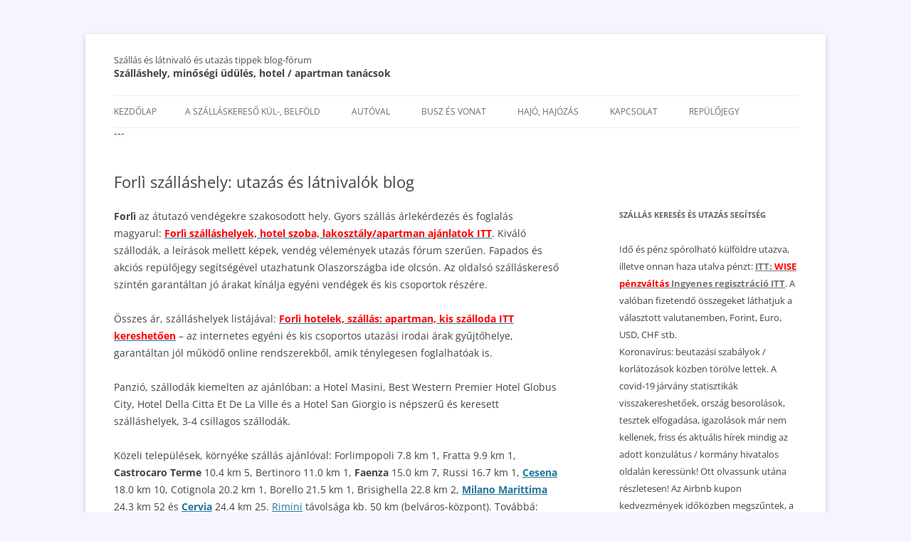

--- FILE ---
content_type: text/html; charset=UTF-8
request_url: https://szallashelyek-utazas.info/forli/
body_size: 24981
content:
<!DOCTYPE html>
<!--[if IE 7]>
<html class="ie ie7" lang="hu">
<![endif]-->
<!--[if IE 8]>
<html class="ie ie8" lang="hu">
<![endif]-->
<!--[if !(IE 7) & !(IE 8)]><!-->
<html lang="hu">
<!--<![endif]-->
<head>
<meta name="google-site-verification" content="Vtiub54TTyFwcIVNwJQDgLtiUSFpeqiLk5X5VXzYVwA" />
<meta charset="UTF-8" />
<meta name="viewport" content="width=device-width" />
<meta name="agd-partner-manual-verification" />

<link rel="profile" href="http://gmpg.org/xfn/11" />
<link rel="pingback" href="https://szallashelyek-utazas.info/xmlrpc.php" />
<!--[if lt IE 9]>
<script src="https://szallashelyek-utazas.info/wp-content/themes/twentytwelve/js/html5.js" type="text/javascript"></script>
<![endif]-->
<meta name='robots' content='index, follow, max-image-preview:large, max-snippet:-1, max-video-preview:-1' />
	<style>img:is([sizes="auto" i], [sizes^="auto," i]) { contain-intrinsic-size: 3000px 1500px }</style>
	
	<!-- This site is optimized with the Yoast SEO plugin v26.2 - https://yoast.com/wordpress/plugins/seo/ -->
	<title>Forlì hotel, szálláshelyek és látnivaló blog-fórum</title>
	<link rel="canonical" href="https://szallashelyek-utazas.info/forli/" />
	<meta name="twitter:card" content="summary_large_image" />
	<meta name="twitter:title" content="Forlì hotel, szálláshelyek és látnivaló blog-fórum" />
	<meta name="twitter:description" content="Forlì az átutazó vendégekre szakosodott hely. Gyors szállás árlekérdezés és foglalás magyarul: Forlì szálláshelyek, hotel szoba, lakosztály/apartman ajánlatok ITT. Kiváló szállodák, a leírások mellett képek, vendég vélemények utazás fórum szerűen. Fapados és akciós repülőjegy segítségével utazhatunk Olaszországba ide olcsón. Az oldalsó szálláskereső szintén garantáltan jó árakat kínálja egyéni vendégek és kis csoportok részére. Összes ár, [&hellip;]" />
	<meta name="twitter:image" content="https://szallashelyek-utazas.info/wp-content/uploads/2011/06/Forli-Olaszorszag.jpg" />
	<meta name="twitter:label1" content="Szerző:" />
	<meta name="twitter:data1" content="Gábor" />
	<meta name="twitter:label2" content="Becsült olvasási idő" />
	<meta name="twitter:data2" content="2 perc" />
	<script type="application/ld+json" class="yoast-schema-graph">{"@context":"https://schema.org","@graph":[{"@type":"WebPage","@id":"https://szallashelyek-utazas.info/forli/","url":"https://szallashelyek-utazas.info/forli/","name":"Forlì hotel, szálláshelyek és látnivaló blog-fórum","isPartOf":{"@id":"https://szallashelyek-utazas.info/#website"},"primaryImageOfPage":{"@id":"https://szallashelyek-utazas.info/forli/#primaryimage"},"image":{"@id":"https://szallashelyek-utazas.info/forli/#primaryimage"},"thumbnailUrl":"https://szallashelyek-utazas.info/wp-content/uploads/2011/06/Forli-Olaszorszag.jpg","datePublished":"2016-04-04T14:20:53+00:00","dateModified":"2016-04-05T08:36:20+00:00","author":{"@id":"https://szallashelyek-utazas.info/#/schema/person/a21d832d3d2c72a6e8a35b6840aa468c"},"breadcrumb":{"@id":"https://szallashelyek-utazas.info/forli/#breadcrumb"},"inLanguage":"hu","potentialAction":[{"@type":"ReadAction","target":["https://szallashelyek-utazas.info/forli/"]}]},{"@type":"ImageObject","inLanguage":"hu","@id":"https://szallashelyek-utazas.info/forli/#primaryimage","url":"https://szallashelyek-utazas.info/wp-content/uploads/2011/06/Forli-Olaszorszag.jpg","contentUrl":"https://szallashelyek-utazas.info/wp-content/uploads/2011/06/Forli-Olaszorszag.jpg","width":"600","height":"725"},{"@type":"BreadcrumbList","@id":"https://szallashelyek-utazas.info/forli/#breadcrumb","itemListElement":[{"@type":"ListItem","position":1,"name":"Európa","item":"https://szallashelyek-utazas.info/category/europa/"},{"@type":"ListItem","position":2,"name":"Forlì szálláshely: utazás és látnivalók blog"}]},{"@type":"WebSite","@id":"https://szallashelyek-utazas.info/#website","url":"https://szallashelyek-utazas.info/","name":"Szállás és látnivaló és utazás tippek blog-fórum","description":"Szálláshely, minőségi üdülés, hotel / apartman tanácsok","potentialAction":[{"@type":"SearchAction","target":{"@type":"EntryPoint","urlTemplate":"https://szallashelyek-utazas.info/?s={search_term_string}"},"query-input":{"@type":"PropertyValueSpecification","valueRequired":true,"valueName":"search_term_string"}}],"inLanguage":"hu"},{"@type":"Person","@id":"https://szallashelyek-utazas.info/#/schema/person/a21d832d3d2c72a6e8a35b6840aa468c","name":"Gábor","image":{"@type":"ImageObject","inLanguage":"hu","@id":"https://szallashelyek-utazas.info/#/schema/person/image/","url":"https://secure.gravatar.com/avatar/ae3aeee271b47e1ebbf8a77eb52b625127f0b679f82fe908ea415f338cbc6d47?s=96&d=mm&r=g","contentUrl":"https://secure.gravatar.com/avatar/ae3aeee271b47e1ebbf8a77eb52b625127f0b679f82fe908ea415f338cbc6d47?s=96&d=mm&r=g","caption":"Gábor"}}]}</script>
	<!-- / Yoast SEO plugin. -->


<link rel='dns-prefetch' href='//www.googletagmanager.com' />
<link rel='dns-prefetch' href='//stats.wp.com' />
<link rel='dns-prefetch' href='//v0.wordpress.com' />
<link rel='preconnect' href='//c0.wp.com' />
<link rel="alternate" type="application/rss+xml" title="Szállás és látnivaló és utazás tippek blog-fórum &raquo; hírcsatorna" href="https://szallashelyek-utazas.info/feed/" />
<link rel="alternate" type="application/rss+xml" title="Szállás és látnivaló és utazás tippek blog-fórum &raquo; hozzászólás hírcsatorna" href="https://szallashelyek-utazas.info/comments/feed/" />
<link rel="alternate" type="application/rss+xml" title="Szállás és látnivaló és utazás tippek blog-fórum &raquo; Forlì szálláshely: utazás és látnivalók blog hozzászólás hírcsatorna" href="https://szallashelyek-utazas.info/forli/feed/" />
<script type="text/javascript">
/* <![CDATA[ */
window._wpemojiSettings = {"baseUrl":"https:\/\/s.w.org\/images\/core\/emoji\/16.0.1\/72x72\/","ext":".png","svgUrl":"https:\/\/s.w.org\/images\/core\/emoji\/16.0.1\/svg\/","svgExt":".svg","source":{"concatemoji":"https:\/\/szallashelyek-utazas.info\/wp-includes\/js\/wp-emoji-release.min.js?ver=6.8.3"}};
/*! This file is auto-generated */
!function(s,n){var o,i,e;function c(e){try{var t={supportTests:e,timestamp:(new Date).valueOf()};sessionStorage.setItem(o,JSON.stringify(t))}catch(e){}}function p(e,t,n){e.clearRect(0,0,e.canvas.width,e.canvas.height),e.fillText(t,0,0);var t=new Uint32Array(e.getImageData(0,0,e.canvas.width,e.canvas.height).data),a=(e.clearRect(0,0,e.canvas.width,e.canvas.height),e.fillText(n,0,0),new Uint32Array(e.getImageData(0,0,e.canvas.width,e.canvas.height).data));return t.every(function(e,t){return e===a[t]})}function u(e,t){e.clearRect(0,0,e.canvas.width,e.canvas.height),e.fillText(t,0,0);for(var n=e.getImageData(16,16,1,1),a=0;a<n.data.length;a++)if(0!==n.data[a])return!1;return!0}function f(e,t,n,a){switch(t){case"flag":return n(e,"\ud83c\udff3\ufe0f\u200d\u26a7\ufe0f","\ud83c\udff3\ufe0f\u200b\u26a7\ufe0f")?!1:!n(e,"\ud83c\udde8\ud83c\uddf6","\ud83c\udde8\u200b\ud83c\uddf6")&&!n(e,"\ud83c\udff4\udb40\udc67\udb40\udc62\udb40\udc65\udb40\udc6e\udb40\udc67\udb40\udc7f","\ud83c\udff4\u200b\udb40\udc67\u200b\udb40\udc62\u200b\udb40\udc65\u200b\udb40\udc6e\u200b\udb40\udc67\u200b\udb40\udc7f");case"emoji":return!a(e,"\ud83e\udedf")}return!1}function g(e,t,n,a){var r="undefined"!=typeof WorkerGlobalScope&&self instanceof WorkerGlobalScope?new OffscreenCanvas(300,150):s.createElement("canvas"),o=r.getContext("2d",{willReadFrequently:!0}),i=(o.textBaseline="top",o.font="600 32px Arial",{});return e.forEach(function(e){i[e]=t(o,e,n,a)}),i}function t(e){var t=s.createElement("script");t.src=e,t.defer=!0,s.head.appendChild(t)}"undefined"!=typeof Promise&&(o="wpEmojiSettingsSupports",i=["flag","emoji"],n.supports={everything:!0,everythingExceptFlag:!0},e=new Promise(function(e){s.addEventListener("DOMContentLoaded",e,{once:!0})}),new Promise(function(t){var n=function(){try{var e=JSON.parse(sessionStorage.getItem(o));if("object"==typeof e&&"number"==typeof e.timestamp&&(new Date).valueOf()<e.timestamp+604800&&"object"==typeof e.supportTests)return e.supportTests}catch(e){}return null}();if(!n){if("undefined"!=typeof Worker&&"undefined"!=typeof OffscreenCanvas&&"undefined"!=typeof URL&&URL.createObjectURL&&"undefined"!=typeof Blob)try{var e="postMessage("+g.toString()+"("+[JSON.stringify(i),f.toString(),p.toString(),u.toString()].join(",")+"));",a=new Blob([e],{type:"text/javascript"}),r=new Worker(URL.createObjectURL(a),{name:"wpTestEmojiSupports"});return void(r.onmessage=function(e){c(n=e.data),r.terminate(),t(n)})}catch(e){}c(n=g(i,f,p,u))}t(n)}).then(function(e){for(var t in e)n.supports[t]=e[t],n.supports.everything=n.supports.everything&&n.supports[t],"flag"!==t&&(n.supports.everythingExceptFlag=n.supports.everythingExceptFlag&&n.supports[t]);n.supports.everythingExceptFlag=n.supports.everythingExceptFlag&&!n.supports.flag,n.DOMReady=!1,n.readyCallback=function(){n.DOMReady=!0}}).then(function(){return e}).then(function(){var e;n.supports.everything||(n.readyCallback(),(e=n.source||{}).concatemoji?t(e.concatemoji):e.wpemoji&&e.twemoji&&(t(e.twemoji),t(e.wpemoji)))}))}((window,document),window._wpemojiSettings);
/* ]]> */
</script>
<style id='wp-emoji-styles-inline-css' type='text/css'>

	img.wp-smiley, img.emoji {
		display: inline !important;
		border: none !important;
		box-shadow: none !important;
		height: 1em !important;
		width: 1em !important;
		margin: 0 0.07em !important;
		vertical-align: -0.1em !important;
		background: none !important;
		padding: 0 !important;
	}
</style>
<link rel='stylesheet' id='wp-block-library-css' href='https://c0.wp.com/c/6.8.3/wp-includes/css/dist/block-library/style.min.css' type='text/css' media='all' />
<style id='wp-block-library-theme-inline-css' type='text/css'>
.wp-block-audio :where(figcaption){color:#555;font-size:13px;text-align:center}.is-dark-theme .wp-block-audio :where(figcaption){color:#ffffffa6}.wp-block-audio{margin:0 0 1em}.wp-block-code{border:1px solid #ccc;border-radius:4px;font-family:Menlo,Consolas,monaco,monospace;padding:.8em 1em}.wp-block-embed :where(figcaption){color:#555;font-size:13px;text-align:center}.is-dark-theme .wp-block-embed :where(figcaption){color:#ffffffa6}.wp-block-embed{margin:0 0 1em}.blocks-gallery-caption{color:#555;font-size:13px;text-align:center}.is-dark-theme .blocks-gallery-caption{color:#ffffffa6}:root :where(.wp-block-image figcaption){color:#555;font-size:13px;text-align:center}.is-dark-theme :root :where(.wp-block-image figcaption){color:#ffffffa6}.wp-block-image{margin:0 0 1em}.wp-block-pullquote{border-bottom:4px solid;border-top:4px solid;color:currentColor;margin-bottom:1.75em}.wp-block-pullquote cite,.wp-block-pullquote footer,.wp-block-pullquote__citation{color:currentColor;font-size:.8125em;font-style:normal;text-transform:uppercase}.wp-block-quote{border-left:.25em solid;margin:0 0 1.75em;padding-left:1em}.wp-block-quote cite,.wp-block-quote footer{color:currentColor;font-size:.8125em;font-style:normal;position:relative}.wp-block-quote:where(.has-text-align-right){border-left:none;border-right:.25em solid;padding-left:0;padding-right:1em}.wp-block-quote:where(.has-text-align-center){border:none;padding-left:0}.wp-block-quote.is-large,.wp-block-quote.is-style-large,.wp-block-quote:where(.is-style-plain){border:none}.wp-block-search .wp-block-search__label{font-weight:700}.wp-block-search__button{border:1px solid #ccc;padding:.375em .625em}:where(.wp-block-group.has-background){padding:1.25em 2.375em}.wp-block-separator.has-css-opacity{opacity:.4}.wp-block-separator{border:none;border-bottom:2px solid;margin-left:auto;margin-right:auto}.wp-block-separator.has-alpha-channel-opacity{opacity:1}.wp-block-separator:not(.is-style-wide):not(.is-style-dots){width:100px}.wp-block-separator.has-background:not(.is-style-dots){border-bottom:none;height:1px}.wp-block-separator.has-background:not(.is-style-wide):not(.is-style-dots){height:2px}.wp-block-table{margin:0 0 1em}.wp-block-table td,.wp-block-table th{word-break:normal}.wp-block-table :where(figcaption){color:#555;font-size:13px;text-align:center}.is-dark-theme .wp-block-table :where(figcaption){color:#ffffffa6}.wp-block-video :where(figcaption){color:#555;font-size:13px;text-align:center}.is-dark-theme .wp-block-video :where(figcaption){color:#ffffffa6}.wp-block-video{margin:0 0 1em}:root :where(.wp-block-template-part.has-background){margin-bottom:0;margin-top:0;padding:1.25em 2.375em}
</style>
<style id='classic-theme-styles-inline-css' type='text/css'>
/*! This file is auto-generated */
.wp-block-button__link{color:#fff;background-color:#32373c;border-radius:9999px;box-shadow:none;text-decoration:none;padding:calc(.667em + 2px) calc(1.333em + 2px);font-size:1.125em}.wp-block-file__button{background:#32373c;color:#fff;text-decoration:none}
</style>
<link rel='stylesheet' id='mediaelement-css' href='https://c0.wp.com/c/6.8.3/wp-includes/js/mediaelement/mediaelementplayer-legacy.min.css' type='text/css' media='all' />
<link rel='stylesheet' id='wp-mediaelement-css' href='https://c0.wp.com/c/6.8.3/wp-includes/js/mediaelement/wp-mediaelement.min.css' type='text/css' media='all' />
<style id='jetpack-sharing-buttons-style-inline-css' type='text/css'>
.jetpack-sharing-buttons__services-list{display:flex;flex-direction:row;flex-wrap:wrap;gap:0;list-style-type:none;margin:5px;padding:0}.jetpack-sharing-buttons__services-list.has-small-icon-size{font-size:12px}.jetpack-sharing-buttons__services-list.has-normal-icon-size{font-size:16px}.jetpack-sharing-buttons__services-list.has-large-icon-size{font-size:24px}.jetpack-sharing-buttons__services-list.has-huge-icon-size{font-size:36px}@media print{.jetpack-sharing-buttons__services-list{display:none!important}}.editor-styles-wrapper .wp-block-jetpack-sharing-buttons{gap:0;padding-inline-start:0}ul.jetpack-sharing-buttons__services-list.has-background{padding:1.25em 2.375em}
</style>
<style id='global-styles-inline-css' type='text/css'>
:root{--wp--preset--aspect-ratio--square: 1;--wp--preset--aspect-ratio--4-3: 4/3;--wp--preset--aspect-ratio--3-4: 3/4;--wp--preset--aspect-ratio--3-2: 3/2;--wp--preset--aspect-ratio--2-3: 2/3;--wp--preset--aspect-ratio--16-9: 16/9;--wp--preset--aspect-ratio--9-16: 9/16;--wp--preset--color--black: #000000;--wp--preset--color--cyan-bluish-gray: #abb8c3;--wp--preset--color--white: #fff;--wp--preset--color--pale-pink: #f78da7;--wp--preset--color--vivid-red: #cf2e2e;--wp--preset--color--luminous-vivid-orange: #ff6900;--wp--preset--color--luminous-vivid-amber: #fcb900;--wp--preset--color--light-green-cyan: #7bdcb5;--wp--preset--color--vivid-green-cyan: #00d084;--wp--preset--color--pale-cyan-blue: #8ed1fc;--wp--preset--color--vivid-cyan-blue: #0693e3;--wp--preset--color--vivid-purple: #9b51e0;--wp--preset--color--blue: #21759b;--wp--preset--color--dark-gray: #444;--wp--preset--color--medium-gray: #9f9f9f;--wp--preset--color--light-gray: #e6e6e6;--wp--preset--gradient--vivid-cyan-blue-to-vivid-purple: linear-gradient(135deg,rgba(6,147,227,1) 0%,rgb(155,81,224) 100%);--wp--preset--gradient--light-green-cyan-to-vivid-green-cyan: linear-gradient(135deg,rgb(122,220,180) 0%,rgb(0,208,130) 100%);--wp--preset--gradient--luminous-vivid-amber-to-luminous-vivid-orange: linear-gradient(135deg,rgba(252,185,0,1) 0%,rgba(255,105,0,1) 100%);--wp--preset--gradient--luminous-vivid-orange-to-vivid-red: linear-gradient(135deg,rgba(255,105,0,1) 0%,rgb(207,46,46) 100%);--wp--preset--gradient--very-light-gray-to-cyan-bluish-gray: linear-gradient(135deg,rgb(238,238,238) 0%,rgb(169,184,195) 100%);--wp--preset--gradient--cool-to-warm-spectrum: linear-gradient(135deg,rgb(74,234,220) 0%,rgb(151,120,209) 20%,rgb(207,42,186) 40%,rgb(238,44,130) 60%,rgb(251,105,98) 80%,rgb(254,248,76) 100%);--wp--preset--gradient--blush-light-purple: linear-gradient(135deg,rgb(255,206,236) 0%,rgb(152,150,240) 100%);--wp--preset--gradient--blush-bordeaux: linear-gradient(135deg,rgb(254,205,165) 0%,rgb(254,45,45) 50%,rgb(107,0,62) 100%);--wp--preset--gradient--luminous-dusk: linear-gradient(135deg,rgb(255,203,112) 0%,rgb(199,81,192) 50%,rgb(65,88,208) 100%);--wp--preset--gradient--pale-ocean: linear-gradient(135deg,rgb(255,245,203) 0%,rgb(182,227,212) 50%,rgb(51,167,181) 100%);--wp--preset--gradient--electric-grass: linear-gradient(135deg,rgb(202,248,128) 0%,rgb(113,206,126) 100%);--wp--preset--gradient--midnight: linear-gradient(135deg,rgb(2,3,129) 0%,rgb(40,116,252) 100%);--wp--preset--font-size--small: 13px;--wp--preset--font-size--medium: 20px;--wp--preset--font-size--large: 36px;--wp--preset--font-size--x-large: 42px;--wp--preset--spacing--20: 0.44rem;--wp--preset--spacing--30: 0.67rem;--wp--preset--spacing--40: 1rem;--wp--preset--spacing--50: 1.5rem;--wp--preset--spacing--60: 2.25rem;--wp--preset--spacing--70: 3.38rem;--wp--preset--spacing--80: 5.06rem;--wp--preset--shadow--natural: 6px 6px 9px rgba(0, 0, 0, 0.2);--wp--preset--shadow--deep: 12px 12px 50px rgba(0, 0, 0, 0.4);--wp--preset--shadow--sharp: 6px 6px 0px rgba(0, 0, 0, 0.2);--wp--preset--shadow--outlined: 6px 6px 0px -3px rgba(255, 255, 255, 1), 6px 6px rgba(0, 0, 0, 1);--wp--preset--shadow--crisp: 6px 6px 0px rgba(0, 0, 0, 1);}:where(.is-layout-flex){gap: 0.5em;}:where(.is-layout-grid){gap: 0.5em;}body .is-layout-flex{display: flex;}.is-layout-flex{flex-wrap: wrap;align-items: center;}.is-layout-flex > :is(*, div){margin: 0;}body .is-layout-grid{display: grid;}.is-layout-grid > :is(*, div){margin: 0;}:where(.wp-block-columns.is-layout-flex){gap: 2em;}:where(.wp-block-columns.is-layout-grid){gap: 2em;}:where(.wp-block-post-template.is-layout-flex){gap: 1.25em;}:where(.wp-block-post-template.is-layout-grid){gap: 1.25em;}.has-black-color{color: var(--wp--preset--color--black) !important;}.has-cyan-bluish-gray-color{color: var(--wp--preset--color--cyan-bluish-gray) !important;}.has-white-color{color: var(--wp--preset--color--white) !important;}.has-pale-pink-color{color: var(--wp--preset--color--pale-pink) !important;}.has-vivid-red-color{color: var(--wp--preset--color--vivid-red) !important;}.has-luminous-vivid-orange-color{color: var(--wp--preset--color--luminous-vivid-orange) !important;}.has-luminous-vivid-amber-color{color: var(--wp--preset--color--luminous-vivid-amber) !important;}.has-light-green-cyan-color{color: var(--wp--preset--color--light-green-cyan) !important;}.has-vivid-green-cyan-color{color: var(--wp--preset--color--vivid-green-cyan) !important;}.has-pale-cyan-blue-color{color: var(--wp--preset--color--pale-cyan-blue) !important;}.has-vivid-cyan-blue-color{color: var(--wp--preset--color--vivid-cyan-blue) !important;}.has-vivid-purple-color{color: var(--wp--preset--color--vivid-purple) !important;}.has-black-background-color{background-color: var(--wp--preset--color--black) !important;}.has-cyan-bluish-gray-background-color{background-color: var(--wp--preset--color--cyan-bluish-gray) !important;}.has-white-background-color{background-color: var(--wp--preset--color--white) !important;}.has-pale-pink-background-color{background-color: var(--wp--preset--color--pale-pink) !important;}.has-vivid-red-background-color{background-color: var(--wp--preset--color--vivid-red) !important;}.has-luminous-vivid-orange-background-color{background-color: var(--wp--preset--color--luminous-vivid-orange) !important;}.has-luminous-vivid-amber-background-color{background-color: var(--wp--preset--color--luminous-vivid-amber) !important;}.has-light-green-cyan-background-color{background-color: var(--wp--preset--color--light-green-cyan) !important;}.has-vivid-green-cyan-background-color{background-color: var(--wp--preset--color--vivid-green-cyan) !important;}.has-pale-cyan-blue-background-color{background-color: var(--wp--preset--color--pale-cyan-blue) !important;}.has-vivid-cyan-blue-background-color{background-color: var(--wp--preset--color--vivid-cyan-blue) !important;}.has-vivid-purple-background-color{background-color: var(--wp--preset--color--vivid-purple) !important;}.has-black-border-color{border-color: var(--wp--preset--color--black) !important;}.has-cyan-bluish-gray-border-color{border-color: var(--wp--preset--color--cyan-bluish-gray) !important;}.has-white-border-color{border-color: var(--wp--preset--color--white) !important;}.has-pale-pink-border-color{border-color: var(--wp--preset--color--pale-pink) !important;}.has-vivid-red-border-color{border-color: var(--wp--preset--color--vivid-red) !important;}.has-luminous-vivid-orange-border-color{border-color: var(--wp--preset--color--luminous-vivid-orange) !important;}.has-luminous-vivid-amber-border-color{border-color: var(--wp--preset--color--luminous-vivid-amber) !important;}.has-light-green-cyan-border-color{border-color: var(--wp--preset--color--light-green-cyan) !important;}.has-vivid-green-cyan-border-color{border-color: var(--wp--preset--color--vivid-green-cyan) !important;}.has-pale-cyan-blue-border-color{border-color: var(--wp--preset--color--pale-cyan-blue) !important;}.has-vivid-cyan-blue-border-color{border-color: var(--wp--preset--color--vivid-cyan-blue) !important;}.has-vivid-purple-border-color{border-color: var(--wp--preset--color--vivid-purple) !important;}.has-vivid-cyan-blue-to-vivid-purple-gradient-background{background: var(--wp--preset--gradient--vivid-cyan-blue-to-vivid-purple) !important;}.has-light-green-cyan-to-vivid-green-cyan-gradient-background{background: var(--wp--preset--gradient--light-green-cyan-to-vivid-green-cyan) !important;}.has-luminous-vivid-amber-to-luminous-vivid-orange-gradient-background{background: var(--wp--preset--gradient--luminous-vivid-amber-to-luminous-vivid-orange) !important;}.has-luminous-vivid-orange-to-vivid-red-gradient-background{background: var(--wp--preset--gradient--luminous-vivid-orange-to-vivid-red) !important;}.has-very-light-gray-to-cyan-bluish-gray-gradient-background{background: var(--wp--preset--gradient--very-light-gray-to-cyan-bluish-gray) !important;}.has-cool-to-warm-spectrum-gradient-background{background: var(--wp--preset--gradient--cool-to-warm-spectrum) !important;}.has-blush-light-purple-gradient-background{background: var(--wp--preset--gradient--blush-light-purple) !important;}.has-blush-bordeaux-gradient-background{background: var(--wp--preset--gradient--blush-bordeaux) !important;}.has-luminous-dusk-gradient-background{background: var(--wp--preset--gradient--luminous-dusk) !important;}.has-pale-ocean-gradient-background{background: var(--wp--preset--gradient--pale-ocean) !important;}.has-electric-grass-gradient-background{background: var(--wp--preset--gradient--electric-grass) !important;}.has-midnight-gradient-background{background: var(--wp--preset--gradient--midnight) !important;}.has-small-font-size{font-size: var(--wp--preset--font-size--small) !important;}.has-medium-font-size{font-size: var(--wp--preset--font-size--medium) !important;}.has-large-font-size{font-size: var(--wp--preset--font-size--large) !important;}.has-x-large-font-size{font-size: var(--wp--preset--font-size--x-large) !important;}
:where(.wp-block-post-template.is-layout-flex){gap: 1.25em;}:where(.wp-block-post-template.is-layout-grid){gap: 1.25em;}
:where(.wp-block-columns.is-layout-flex){gap: 2em;}:where(.wp-block-columns.is-layout-grid){gap: 2em;}
:root :where(.wp-block-pullquote){font-size: 1.5em;line-height: 1.6;}
</style>
<link rel='stylesheet' id='likebtn_style-css' href='https://szallashelyek-utazas.info/wp-content/plugins/likebtn-like-button/public/css/style.css?ver=1.0.0' type='text/css' media='all' />
<link rel='stylesheet' id='responsive-lightbox-swipebox-css' href='https://szallashelyek-utazas.info/wp-content/plugins/responsive-lightbox/assets/swipebox/swipebox.min.css?ver=1.0.0' type='text/css' media='all' />
<link rel='stylesheet' id='parent-style-css' href='https://szallashelyek-utazas.info/wp-content/themes/twentytwelve/style.css?ver=1.0.0' type='text/css' media='all' />
<link rel='stylesheet' id='twentytwelve-fonts-css' href='https://szallashelyek-utazas.info/wp-content/themes/twentytwelve/fonts/font-open-sans.css?ver=1.0.0' type='text/css' media='all' />
<link rel='stylesheet' id='twentytwelve-style-css' href='https://szallashelyek-utazas.info/wp-content/themes/szallashelyek-utazas/style.css?ver=1.0.0' type='text/css' media='all' />
<link rel='stylesheet' id='twentytwelve-block-style-css' href='https://szallashelyek-utazas.info/wp-content/themes/twentytwelve/css/blocks.css?ver=1.0.0' type='text/css' media='all' />
<!--[if lt IE 9]>
<link rel='stylesheet' id='twentytwelve-ie-css' href='https://szallashelyek-utazas.info/wp-content/themes/twentytwelve/css/ie.css?ver=1.0.0' type='text/css' media='all' />
<![endif]-->
<script type="text/javascript" id="likebtn_frontend-js-extra">
/* <![CDATA[ */
var likebtn_eh_data = {"ajaxurl":"https:\/\/szallashelyek-utazas.info\/wp-admin\/admin-ajax.php","security":"0e436744e9"};
/* ]]> */
</script>
<script type="text/javascript" src="https://szallashelyek-utazas.info/wp-content/plugins/likebtn-like-button/public/js/frontend.js?ver=6.8.3" id="likebtn_frontend-js"></script>
<script type="text/javascript" src="https://c0.wp.com/c/6.8.3/wp-includes/js/jquery/jquery.min.js" id="jquery-core-js"></script>
<script type="text/javascript" src="https://c0.wp.com/c/6.8.3/wp-includes/js/jquery/jquery-migrate.min.js" id="jquery-migrate-js"></script>
<script type="text/javascript" src="https://szallashelyek-utazas.info/wp-content/plugins/responsive-lightbox/assets/dompurify/purify.min.js?ver=3.3.1" id="dompurify-js"></script>
<script type="text/javascript" id="responsive-lightbox-sanitizer-js-before">
/* <![CDATA[ */
window.RLG = window.RLG || {}; window.RLG.sanitizeAllowedHosts = ["youtube.com","www.youtube.com","youtu.be","vimeo.com","player.vimeo.com"];
/* ]]> */
</script>
<script type="text/javascript" src="https://szallashelyek-utazas.info/wp-content/plugins/responsive-lightbox/js/sanitizer.js?ver=2.6.1" id="responsive-lightbox-sanitizer-js"></script>
<script type="text/javascript" src="https://szallashelyek-utazas.info/wp-content/plugins/responsive-lightbox/assets/swipebox/jquery.swipebox.min.js?ver=1.5.2" id="responsive-lightbox-swipebox-js"></script>
<script type="text/javascript" src="https://c0.wp.com/c/6.8.3/wp-includes/js/underscore.min.js" id="underscore-js"></script>
<script type="text/javascript" src="https://szallashelyek-utazas.info/wp-content/plugins/responsive-lightbox/assets/infinitescroll/infinite-scroll.pkgd.min.js?ver=4.0.1" id="responsive-lightbox-infinite-scroll-js"></script>
<script type="text/javascript" id="responsive-lightbox-js-before">
/* <![CDATA[ */
var rlArgs = {"script":"swipebox","selector":"lightbox","customEvents":"","activeGalleries":true,"animation":true,"hideCloseButtonOnMobile":false,"removeBarsOnMobile":false,"hideBars":true,"hideBarsDelay":5000,"videoMaxWidth":1080,"useSVG":true,"loopAtEnd":false,"woocommerce_gallery":false,"ajaxurl":"https:\/\/szallashelyek-utazas.info\/wp-admin\/admin-ajax.php","nonce":"98d4b48a3c","preview":false,"postId":5395,"scriptExtension":false};
/* ]]> */
</script>
<script type="text/javascript" src="https://szallashelyek-utazas.info/wp-content/plugins/responsive-lightbox/js/front.js?ver=2.6.1" id="responsive-lightbox-js"></script>
<script type="text/javascript" src="https://szallashelyek-utazas.info/wp-content/themes/twentytwelve/js/navigation.js?ver=20141205" id="twentytwelve-navigation-js" defer="defer" data-wp-strategy="defer"></script>

<!-- Google tag (gtag.js) snippet added by Site Kit -->
<!-- Google Analytics snippet added by Site Kit -->
<script type="text/javascript" src="https://www.googletagmanager.com/gtag/js?id=GT-TXX62LJ" id="google_gtagjs-js" async></script>
<script type="text/javascript" id="google_gtagjs-js-after">
/* <![CDATA[ */
window.dataLayer = window.dataLayer || [];function gtag(){dataLayer.push(arguments);}
gtag("set","linker",{"domains":["szallashelyek-utazas.info"]});
gtag("js", new Date());
gtag("set", "developer_id.dZTNiMT", true);
gtag("config", "GT-TXX62LJ");
/* ]]> */
</script>
<link rel="https://api.w.org/" href="https://szallashelyek-utazas.info/wp-json/" /><link rel="alternate" title="JSON" type="application/json" href="https://szallashelyek-utazas.info/wp-json/wp/v2/posts/5395" /><link rel="EditURI" type="application/rsd+xml" title="RSD" href="https://szallashelyek-utazas.info/xmlrpc.php?rsd" />
<meta name="generator" content="WordPress 6.8.3" />
<link rel='shortlink' href='https://wp.me/s7axzn-forli' />
<link rel="alternate" title="oEmbed (JSON)" type="application/json+oembed" href="https://szallashelyek-utazas.info/wp-json/oembed/1.0/embed?url=https%3A%2F%2Fszallashelyek-utazas.info%2Fforli%2F" />
<link rel="alternate" title="oEmbed (XML)" type="text/xml+oembed" href="https://szallashelyek-utazas.info/wp-json/oembed/1.0/embed?url=https%3A%2F%2Fszallashelyek-utazas.info%2Fforli%2F&#038;format=xml" />
<meta name="generator" content="Site Kit by Google 1.170.0" />	<style>img#wpstats{display:none}</style>
		<script data-noptimize="1" data-cfasync="false" data-wpfc-render="false">
  (function () {
      var script = document.createElement("script");
      script.async = 1;
      script.src = 'https://emrld.cc/NDI5OTQ2.js?t=429946';
      document.head.appendChild(script);
  })();
</script>
<!-- Google AdSense meta tags added by Site Kit -->
<meta name="google-adsense-platform-account" content="ca-host-pub-2644536267352236">
<meta name="google-adsense-platform-domain" content="sitekit.withgoogle.com">
<!-- End Google AdSense meta tags added by Site Kit -->
<style type="text/css">.recentcomments a{display:inline !important;padding:0 !important;margin:0 !important;}</style><style type="text/css" id="custom-background-css">
body.custom-background { background-color: #f7f4ff; }
</style>
	
<!-- Jetpack Open Graph Tags -->
<meta property="og:type" content="article" />
<meta property="og:title" content="Forlì szálláshely: utazás és látnivalók blog" />
<meta property="og:url" content="https://szallashelyek-utazas.info/forli/" />
<meta property="og:description" content="Forlì az átutazó vendégekre szakosodott hely. Gyors szállás árlekérdezés és foglalás magyarul: Forlì szálláshelyek, hotel szoba, lakosztály/apartman ajánlatok ITT. Kiváló szállodák, a leírások mell…" />
<meta property="article:published_time" content="2016-04-04T14:20:53+00:00" />
<meta property="article:modified_time" content="2016-04-05T08:36:20+00:00" />
<meta property="og:site_name" content="Szállás és látnivaló és utazás tippek blog-fórum" />
<meta property="og:image" content="https://szallashelyek-utazas.info/wp-content/uploads/2011/06/Forli-Olaszorszag.jpg" />
<meta property="og:image:width" content="600" />
<meta property="og:image:height" content="725" />
<meta property="og:image:alt" content="" />
<meta property="og:locale" content="hu_HU" />
<meta name="twitter:text:title" content="Forlì szálláshely: utazás és látnivalók blog" />
<meta name="twitter:image" content="https://szallashelyek-utazas.info/wp-content/uploads/2011/06/Forli-Olaszorszag.jpg?w=640" />
<meta name="twitter:card" content="summary_large_image" />

<!-- End Jetpack Open Graph Tags -->

<link rel="stylesheet" type="text/css" href="//aff.bstatic.com/static/affiliate_base/css/position.693.css" />
<link rel="stylesheet" type="text/css" href="//aff.bstatic.com/static/affiliate_base/css/color.693.css" />
<link rel="stylesheet" type="text/css" href="//aff.bstatic.com/static/affiliate_base/css/text.693.css" />
<link rel="stylesheet" type="text/css" href="https://q-ec.bstatic.com/images/affiliate/1/generated.css" />
<link rel="stylesheet" type="text/css" href="https://q-ec.bstatic.com/images/affiliate/1/style.css" />
<link rel="stylesheet" type="text/css" href="https://r-ec.bstatic.com/images/affiliate/324057/generated.css" />
<link rel="stylesheet" type="text/css" href="https://q-ec.bstatic.com/images/affiliate/324057/style.css" />
<style type="text/css">
* {
margin: 0;
}
a img {
border: 0;
}
#searchboxInc {
font: 12px/1.5 Arial, Helvetica, sans-serif;
color:  #003580;
width: 271px;
}
#searchboxInc form {
background: #FACE31;
}
#searchboxInc fieldset, #searchboxInc img {
border: 0;
}
#searchboxInc fieldset {
padding: 8px;
}
#searchboxInc #inout h3 {
background-color:transparent;
font-size:1.1em;
}
#searchboxInc h3 {
margin-bottom:0.2em;
position:static;
font-size:118%;
font-weight:bold;
margin: 0;
}
#searchboxInc p {
font-size: 2em;
margin: 0;
}
#homein, #homeout {
float: left;
padding: 0.5em 1em 0 0;
}
.avail {
padding-top: 1em;
clear: left;
}
#searchboxInc a.calender {
vertical-align: -4px;
}
#searchboxInc a.calender img {
background: #0896ff;
}
.blur {
color: #999;
}
button {
float: right;
-moz-border-radius: 8px;
background-color: #0896ff;
border: 2px solid #fff;
color: #fff;
letter-spacing: 1px;
padding: 0.15em 0.75em;
text-transform: uppercase;
font: bold 1.333em/1 Arial, Helvetica, sans-serif;
}
#calendar {
font: 12px/1.5 Arial, Helvetica, sans-serif;
color: #003580;
display: none;
position: absolute;
background-image: url(https://q-ec.bstatic.com/static/img/shadow3/d59400a9e3fb1de83d0ecf952eef4e894acabc26.png);
padding: 0 4px 4px 0;
}
/* For calendar */
.caltable {
border: 1px solid #003580;
background-color: #fff;
}
.caltable a:link, .caltable a:visited {
color: #0896ff !important;
}
.caltable a:hover {
color: #feba02 !important;
border-color: #feba02 !important;
}
.caltable a:active {
color: #b30000 !important;
border-color: #b30000 !important;
}
.caltable td {
text-align: center;
}
.caltable td a {
display: block;
text-decoration: none;
}
.caltable td.calheader a {
display: inline;
vertical-align:top;
}
.caltable td.calheader span.NoPrevMonthIcon {
background: white url(https://r-ec.bstatic.com/static/img/butPrevMonth/3753f376f8fe37059e84a3ac3aa13cb5cbc459e1.png) 0 -72px no-repeat;
display:inline-block;
width:25px;
height:25px;
}
.caltable td.calheader span.NoNextMonthIcon {
background: white url(https://r-ec.bstatic.com/static/img/butNextMonth/dc92020627f8ae26a5d6727cef75c82262923859.png) 0 -72px no-repeat;
display:inline-block;
width:25px;
height:25px;
}
.caltable td.calheader .calNextMonth span.nextMonthIcon {
background: white url(https://q-ec.bstatic.com/static/img/butNextMonth2/b06b79791e7382f03b4cb59e145f1e31d373a954.png) 0 0 no-repeat;
display:inline-block;
width:25px;
height:25px;
}
.caltable td.calheader .calPrevMonth span.prevMonthIcon {
background: white url(https://r-ec.bstatic.com/static/img/butPrevMonth2/acad5b5107a8424186b7b88df6571532a4a540cf.png) 0 0 no-repeat;
display:inline-block;
width:25px;
height:25px;
}
.caltable td.calheader .calNextMonth:hover span.nextMonthIcon, .caltable td.calheader .calPrevMonth:hover span.prevMonthIcon {
background-position: 0 -24px;
}
.caltable td.calheader .calNextMonth:active span.nextMonthIcon, .caltable td.calheader .calPrevMonth:active span.prevMonthIcon {
background-position: 0 -48px;
}
.calheader {
padding: .4em;
white-space: nowrap;
}
.calheader select {
margin: 0 .6em;
}
.monthYear {
background-color: #ffffff;
color: white;
}
.dayNames td {
border-bottom: 1px solid #003580;
background-color: #e6edf6;
}
.days td {
color: #779bca;
background-color: #e6edf6;
padding: .2em;
border: 2px solid #e6edf6;
}
.days td.weekend {
background-color: #c5d4e9;
border-color: #c5d4e9;
}
.days td.past {
text-decoration: line-through;
}
.days td.today, .days td.future {
border: none;
padding: 0;
}
.days td a {
padding: .2em;
border: 2px solid #e6edf6;
}
.days td.weekend a {
border-color: #c5d4e9;
}
.days td.today a {
background-color: #fff;
}
.days td.selected {
font-weight: bold;
}
.days td.selected a {
border-color: #0896ff;
}
</style>

<script>
  (function(i,s,o,g,r,a,m){i['GoogleAnalyticsObject']=r;i[r]=i[r]||function(){
  (i[r].q=i[r].q||[]).push(arguments)},i[r].l=1*new Date();a=s.createElement(o),
  m=s.getElementsByTagName(o)[0];a.async=1;a.src=g;m.parentNode.insertBefore(a,m)
  })(window,document,'script','//www.google-analytics.com/analytics.js','ga');

  ga('create', 'UA-10739457-2', 'auto');
  ga('send', 'pageview');

</script>

</head>

<body class="wp-singular post-template-default single single-post postid-5395 single-format-standard custom-background wp-embed-responsive wp-theme-twentytwelve wp-child-theme-szallashelyek-utazas custom-font-enabled">
<div id="page" class="hfeed site">
	<header id="masthead" class="site-header" role="banner">
		<hgroup>
			<h2 class="site-title"><a href="https://szallashelyek-utazas.info/" title="Szállás és látnivaló és utazás tippek blog-fórum" rel="home">Szállás és látnivaló és utazás tippek blog-fórum</a></h2>
			<h3 class="site-description">Szálláshely, minőségi üdülés, hotel / apartman tanácsok</h3>
		</hgroup>

		<nav id="site-navigation" class="main-navigation" role="navigation">
			<button class="menu-toggle">Menü</button>
			<a class="assistive-text" href="#content" title="Kilépés a tartalomba">Kilépés a tartalomba</a>
			<div class="nav-menu"><ul>
<li ><a href="https://szallashelyek-utazas.info/">Kezdőlap</a></li><li class="page_item page-item-22 page_item_has_children"><a href="https://szallashelyek-utazas.info/szallasfoglalas/">A szálláskereső kül-, belföld</a>
<ul class='children'>
	<li class="page_item page-item-3375"><a href="https://szallashelyek-utazas.info/szallasfoglalas/san-marino/">San Marino szállások és utazás olcsóbban 2018</a></li>
</ul>
</li>
<li class="page_item page-item-27"><a href="https://szallashelyek-utazas.info/autoval-utazas/">Autóval</a></li>
<li class="page_item page-item-24"><a href="https://szallashelyek-utazas.info/busz-utak-jaratok/">Busz és vonat</a></li>
<li class="page_item page-item-39"><a href="https://szallashelyek-utazas.info/hajozas/">Hajó, hajózás</a></li>
<li class="page_item page-item-7 page_item_has_children"><a href="https://szallashelyek-utazas.info/kapcsolat/">Kapcsolat</a>
<ul class='children'>
	<li class="page_item page-item-3"><a href="https://szallashelyek-utazas.info/kapcsolat/adatvedelem/">Adatvédelem</a></li>
	<li class="page_item page-item-5"><a href="https://szallashelyek-utazas.info/kapcsolat/jognyilatkozatok/">Jognyilatkozat</a></li>
	<li class="page_item page-item-9"><a href="https://szallashelyek-utazas.info/kapcsolat/mediaajanlat/">Médiaajánlat</a></li>
</ul>
</li>
<li class="page_item page-item-20"><a href="https://szallashelyek-utazas.info/repulojegy/">Repülőjegy</a></li>
</ul></div>
		</nav><!-- #site-navigation -->

		
		<script>
  (function (s, t, a, y, twenty, two) {
    s.Stay22 = s.Stay22 || {};
    s.Stay22.params = { lmaID: '68a33e865042835593e46a90' };
    twenty = t.createElement(a);
    two = t.getElementsByTagName(a)[0];
    twenty.async = 1;
    twenty.src = y;
    two.parentNode.insertBefore(twenty, two);
  })(window, document, 'script', 'https://scripts.stay22.com/letmeallez.js');
</script>

---
 <!-- Let me Allez (letmeallez.js) - Stay22 -->
<script type="text/plain" data-cookiefirst-category="advertising">
  (function (s, t, a, y, twenty, two) {
    s.Stay22 = s.Stay22 || {};

    // Just fill out your configs here
    s.Stay22.params = {
      aid: "3240577",
    };

    // Leave this part as-is;
    twenty = t.createElement(a);
    two = t.getElementsByTagName(a)[0];
    twenty.async = 1;
    twenty.src = y;
    two.parentNode.insertBefore(twenty, two);
  })(window, document, "script", "https://scripts.stay22.com/letmeallez.js");
</script>

</header><!-- #masthead -->

	<div id="main" class="wrapper">

	<div id="primary" class="site-content">
		<div id="content" role="main">

			
				
	<article id="post-5395" class="post-5395 post type-post status-publish format-standard hentry category-europa tag-bertinoro tag-castrocaro-terme tag-faenza tag-fiumana tag-forli tag-forlimpopoli tag-fratta-terme tag-olaszorszag tag-predappio tag-san-pietro-in-campiano tag-san-pietro-in-trento tag-san-pietro-in-vincoli tag-santa-maria-nuova tag-terra-del-sole">
				<header class="entry-header">
			
						<h1 class="entry-title">Forlì szálláshely: utazás és látnivalók blog</h1>
								</header><!-- .entry-header -->

				<div class="entry-content">
			<p><strong>Forlì</strong> az átutazó vendégekre szakosodott hely. Gyors szállás árlekérdezés és foglalás magyarul: <a title="Kedvezményes árak ITT" href="https://www.booking.com/city/it/forli.hu.html?label=Forliszallas" rel="nofollow noopener" target="_blank"><span style="color: #ff0000;"><strong>Forlì szálláshelyek, hotel szoba, lakosztály/apartman ajánlatok ITT</strong></span></a>. Kiváló szállodák, a leírások mellett képek, vendég vélemények utazás fórum szerűen. Fapados és akciós repülőjegy segítségével utazhatunk Olaszországba ide olcsón. Az oldalsó szálláskereső szintén garantáltan jó árakat kínálja egyéni vendégek és kis csoportok részére.</p>
<p>Összes ár, szálláshelyek listájával: <a title="Hotel akciós árak ITT" href="https://www.hotelscombined.com/Place/Forli.htm?label=Forli&#038;a_aid=13251" rel="nofollow noopener" target="_blank"><strong><span style="color: #ff0000;">Forlì hotelek, szállás: apartman, kis szálloda ITT kereshetően</span></strong></a> &#8211; az internetes egyéni és kis csoportos utazási irodai árak gyűjtőhelye, garantáltan jól működő online rendszerekből, amik ténylegesen foglalhatóak is.</p>
<p>Panzió, szállodák kiemelten az ajánlóban: a Hotel Masini, Best Western Premier Hotel Globus City, Hotel Della Citta Et De La Ville és a Hotel San Giorgio is népszerű és keresett szálláshelyek, 3-4 csillagos szállodák.</p>
<p>Közeli települések, környéke szállás ajánlóval: Forlimpopoli 7.8 km 1, Fratta 9.9 km 1, <strong>Castrocaro Terme</strong> 10.4 km 5, Bertinoro 11.0 km 1, <strong>Faenza</strong> 15.0 km 7, Russi 16.7 km 1, <a href="/cesena/" target="_blank" rel="noopener"><strong>Cesena</strong></a> 18.0 km 10, Cotignola 20.2 km 1, Borello 21.5 km 1, Brisighella 22.8 km 2, <a title="szállás, utazás blog fórum" href="/milano-marittima/" target="_blank" rel="noopener"><strong>Milano Marittima</strong></a> 24.3 km 52 és <a href="/cervia/" target="_blank" rel="noopener"><strong>Cervia</strong></a> 24.4 km 25. <a title="tengerparti nyaralás szállás" href="/rimini/" target="_blank" rel="noopener">Rimini</a> távolsága kb. 50 km (belváros-központ). Továbbá:   Fratta Terme, Predappio, Fiumana, San Pietro in Campiano, San Pietro in Vincoli, Terra del Sole, San Pietro in Trento és Santa Maria Nuova.</p>
<p>Budapest és Forlì távolsága 915 km az online útvonal tervezővel. Ez egy hosszú utazás, de csak egy nap autóval, 8 és fél &#8211; 9 óra utazási idővel számolhatunk. Nyáron, jó időben az autópályákon gyorsan lehet haladni.</p>
<p>Látnivalók, nevezetességei, kulturális események, programok: <a href="http://www.comune.forli.fc.it/servizi/menu/dinamica.aspx?idArea=846&amp;idCat=846&amp;ID=846" target="_blank" rel="noopener">www.comune.forli.fc.it/servizi/menu/dinamica.aspx?idArea=846&amp;idCat=846&amp;ID=846</a>, wifi, vendéglátás és minden intézmény és szolgáltatás elérhetőségei. Webkamera és képek az ajánlóban. További képek és fotók gyorsan találhatóak a neten.</p>
<p>Időjárása és előrejelzések: <a href="http://www.wunderground.com/global/stations/16147.html" target="_blank" rel="noopener">www.wunderground.com/global/stations/16147.html</a>.</p>
<p>Utazási témában írjon Ön is alább, a fórumban itt! Ötleteket, tippeket és véleményeket várunk.</p>
<p>Zoomolható műholdképe és térképe sok információval &#8211; GoogleMaps:</p>
<p><img fetchpriority="high" decoding="async" class="aligncenter size-full wp-image-14094" alt="Forli Olaszorszag, nyári utca" src="https://szallashelyek-utazas.info/wp-content/uploads/2011/06/Forli-Olaszorszag.jpg" width="600" height="725" srcset="https://szallashelyek-utazas.info/wp-content/uploads/2011/06/Forli-Olaszorszag.jpg 600w, https://szallashelyek-utazas.info/wp-content/uploads/2011/06/Forli-Olaszorszag-330x398.jpg 330w" sizes="(max-width: 600px) 100vw, 600px" /></p>
<div class="likebtn_container" style=""><!-- LikeBtn.com BEGIN --><span class="likebtn-wrapper"  data-identifier="post_5395"  data-site_id="5c34d5fd6fd08b066984f8cd"  data-theme="github"  data-lang="hu"  data-style=""  data-unlike_allowed=""  data-show_copyright=""  data-item_url="https://szallashelyek-utazas.info/forli/"  data-item_title="Forlì szálláshely: utazás és látnivalók blog"  data-item_date="2016-04-04T15:20:53+01:00"  data-engine="WordPress"  data-plugin_v="2.6.56"  data-prx="https://szallashelyek-utazas.info/wp-admin/admin-ajax.php?action=likebtn_prx"  data-event_handler="likebtn_eh" ></span><!-- LikeBtn.com END --></br></br></div>					</div><!-- .entry-content -->
		
		
<footer class="entry-meta">
			<span class="by-author">Szerző: <span class="author vcard"><a class="url fn n" href="https://szallashelyek-utazas.info/author/gg/" title="Gábor bejegyzései" rel="author">Gábor</a></span></span> Bejegyzés időpontja: <a href="https://szallashelyek-utazas.info/forli/" title="3:20 du." rel="bookmark"><time class="entry-date" datetime="2016-04-04T15:20:53+01:00">2016. április 4.</time></a> | Kategória: <a href="https://szallashelyek-utazas.info/category/europa/" rel="category tag">Európa</a> | Címke: <a href="https://szallashelyek-utazas.info/tag/bertinoro/" rel="tag">Bertinoro</a>, <a href="https://szallashelyek-utazas.info/tag/castrocaro-terme/" rel="tag">Castrocaro Terme</a>, <a href="https://szallashelyek-utazas.info/tag/faenza/" rel="tag">Faenza</a>, <a href="https://szallashelyek-utazas.info/tag/fiumana/" rel="tag">Fiumana</a>, <a href="https://szallashelyek-utazas.info/tag/forli/" rel="tag">Forlì</a>, <a href="https://szallashelyek-utazas.info/tag/forlimpopoli/" rel="tag">Forlimpopoli</a>, <a href="https://szallashelyek-utazas.info/tag/fratta-terme/" rel="tag">Fratta Terme</a>, <a href="https://szallashelyek-utazas.info/tag/olaszorszag/" rel="tag">Olaszország</a>, <a href="https://szallashelyek-utazas.info/tag/predappio/" rel="tag">Predappio</a>, <a href="https://szallashelyek-utazas.info/tag/san-pietro-in-campiano/" rel="tag">San Pietro in Campiano</a>, <a href="https://szallashelyek-utazas.info/tag/san-pietro-in-trento/" rel="tag">San Pietro in Trento</a>, <a href="https://szallashelyek-utazas.info/tag/san-pietro-in-vincoli/" rel="tag">San Pietro in Vincoli</a>, <a href="https://szallashelyek-utazas.info/tag/santa-maria-nuova/" rel="tag">Santa Maria Nuova</a>, <a href="https://szallashelyek-utazas.info/tag/terra-del-sole/" rel="tag">Terra del Sole</a>								</footer><!-- .entry-meta -->
	</article><!-- #post -->

				<nav class="nav-single">
					<h3 class="assistive-text">Bejegyzés navigáció</h3>
					<span class="nav-previous"><a href="https://szallashelyek-utazas.info/vence/" rel="prev"><span class="meta-nav">&larr;</span> Vence szálláshelyek, francia üdülés élmények top</a></span>
					<span class="nav-next"><a href="https://szallashelyek-utazas.info/riva-del-garda/" rel="next">Riva del Garda szálláshely kínálat <span class="meta-nav">&rarr;</span></a></span>
				</nav><!-- .nav-single -->

				
<div id="comments" class="comments-area">

	
	
	
</div><!-- #comments .comments-area -->

			
		</div><!-- #content -->
	</div><!-- #primary -->


			<div id="secondary" class="widget-area" role="complementary">
			<aside id="block-3" class="widget widget_block">
<pre class="wp-block-code"><code></code></pre>
</aside><aside id="text-13" class="widget widget_text"><h3 class="widget-title">Szállás keresés és utazás segítség</h3>			<div class="textwidget">Idő és pénz spórolható külföldre utazva, illetve onnan haza utalva pénzt: <a title="Pénzátutalás, pénzátváltás" href="https://bit.ly/3HuxbaD" rel="noopener" target="_blank"><b>ITT: <span style="color: #ff0000">WISE pénzváltás</span> Ingyenes regisztráció ITT</b></a>. A valóban fizetendő összegeket láthatjuk a választott valutanemben, Forint, Euro, USD, CHF stb.

<br/>Koronavírus: beutazási  szabályok / korlátozások közben törölve lettek. A covid-19 járvány statisztikák visszakereshetőek, ország besorolások, tesztek elfogadása, igazolások már nem kellenek, friss és aktuális hírek mindig az adott konzulátus / kormány hivatalos oldalán keressünk! Ott olvassunk utána részletesen!

Az Airbnb kupon kedvezmények időközben megszűntek, a díjmentes csatlakozás/regisztráció megmaradt.</div>
		</aside><aside id="recent-comments-3" class="widget widget_recent_comments"><h3 class="widget-title">Kérdés-válasz útitárs kereső fórum</h3><ul id="recentcomments"><li class="recentcomments"><span class="comment-author-link">Olga</span> - <a href="https://szallashelyek-utazas.info/budapest-nevezetessegei/comment-page-1/#comment-176591">Budapest nevezetesség, látnivaló képek, videó és program</a></li><li class="recentcomments"><span class="comment-author-link">Sajtó</span> - <a href="https://szallashelyek-utazas.info/munchen/comment-page-1/#comment-173382">München szálláshely, hotel foglalás blog-fórum tippek</a></li><li class="recentcomments"><span class="comment-author-link">Szikora Lajosné</span> - <a href="https://szallashelyek-utazas.info/aggteleki-cseppkobarlang-nyitvatartas/comment-page-2/#comment-173228">Aggtelek cseppkőbarlang nyitvatartás, kirándulás + hotel</a></li><li class="recentcomments"><span class="comment-author-link">Fadgyas Brigitta</span> - <a href="https://szallashelyek-utazas.info/aggteleki-cseppkobarlang-nyitvatartas/comment-page-2/#comment-171071">Aggtelek cseppkőbarlang nyitvatartás, kirándulás + hotel</a></li></ul></aside>
		<aside id="recent-posts-2" class="widget widget_recent_entries">
		<h3 class="widget-title">Legutóbbi ajánlott célpontok</h3>
		<ul>
											<li>
					<a href="https://szallashelyek-utazas.info/prabichl/">Präbichl Ausztria: szállás és sípálya, hotel és élmény tippek</a>
									</li>
											<li>
					<a href="https://szallashelyek-utazas.info/las-palmas/">Las Palmas szállás &#8211; Kanári szigetek top üdülés tipp</a>
									</li>
											<li>
					<a href="https://szallashelyek-utazas.info/schwechat/">Schwechat szálláshelyek online tipp a bécsi repülőtérhez</a>
									</li>
											<li>
					<a href="https://szallashelyek-utazas.info/elefantcsontpart-utikalauz/">Elefántcsontpart útikalauz: érdekes tények / adatok</a>
									</li>
											<li>
					<a href="https://szallashelyek-utazas.info/damanhur-emberiseg-temploma/">Damanhur és az Emberiség Temploma &#8211; álom utazási cél</a>
									</li>
											<li>
					<a href="https://szallashelyek-utazas.info/cerkno/">Cerkno szállások és sípálya, síelés és hegyi túra információ</a>
									</li>
											<li>
					<a href="https://szallashelyek-utazas.info/valencia/">Valencia szállás: utazás és nevezetesség keresés tipp</a>
									</li>
											<li>
					<a href="https://szallashelyek-utazas.info/lisszabon/">Lisszabon hotel vagy olcsó szállás keresés: portugál főváros</a>
									</li>
					</ul>

		</aside><aside id="text-10" class="widget widget_text"><h3 class="widget-title">Az idegenvezető segít: Repülőjegy, busz- és vonatjegy: Budapest, Bécs (Wien), Pozsony (Bratislava), London stb. indulással</h3>			<div class="textwidget">Fizetni gyakran helyben, ott,  érkezéskor kell, extra költségek és kötöttségek nélkül. Előre fizetni a legtöbb extra kedvezményes hotel ajánlat esetén kell, ami nem visszatérítendő.
Mi éri meg jobban? Az élet megmondja.
Mit tetszett és nem tetszett, kritika és tudnivalók egy helyen. Vélemények fórum.
Hotel, apartman és kiadó lakás, garantáltan jó egyéni csomag/napi árak, kérdések és válaszok.
</div>
		</aside><aside id="categories-3" class="widget widget_categories"><h3 class="widget-title">Kategóriák</h3>
			<ul>
					<li class="cat-item cat-item-7"><a href="https://szallashelyek-utazas.info/category/afrika/">Afrika</a> (78)
</li>
	<li class="cat-item cat-item-17"><a href="https://szallashelyek-utazas.info/category/amerika/">Amerika</a> (186)
</li>
	<li class="cat-item cat-item-15"><a href="https://szallashelyek-utazas.info/category/ausztralia-oceania/">Ausztrália és Óceánia</a> (20)
</li>
	<li class="cat-item cat-item-4"><a href="https://szallashelyek-utazas.info/category/azsia/">Ázsia</a> (211)
</li>
	<li class="cat-item cat-item-32"><a href="https://szallashelyek-utazas.info/category/belfold/">Belföld Magyarország</a> (221)
</li>
	<li class="cat-item cat-item-22"><a href="https://szallashelyek-utazas.info/category/afrika/del-afrika/">Dél-Afrika</a> (9)
</li>
	<li class="cat-item cat-item-18"><a href="https://szallashelyek-utazas.info/category/amerika/del-amerika/">Dél-Amerika</a> (44)
</li>
	<li class="cat-item cat-item-1"><a href="https://szallashelyek-utazas.info/category/egyeb-informacio/">Egyéb utazás</a> (59)
</li>
	<li class="cat-item cat-item-9"><a href="https://szallashelyek-utazas.info/category/erdekes/">Érdekes cikkek</a> (185)
</li>
	<li class="cat-item cat-item-21"><a href="https://szallashelyek-utazas.info/category/afrika/eszak-afrika/">Észak-Afrika</a> (22)
</li>
	<li class="cat-item cat-item-12"><a href="https://szallashelyek-utazas.info/category/amerika/eszak-amerika/">Észak-Amerika</a> (26)
</li>
	<li class="cat-item cat-item-3"><a href="https://szallashelyek-utazas.info/category/europa/">Európa</a> (3&nbsp;572)
</li>
	<li class="cat-item cat-item-11"><a href="https://szallashelyek-utazas.info/category/friss/">Friss cikkek</a> (55)
</li>
	<li class="cat-item cat-item-23"><a href="https://szallashelyek-utazas.info/category/azsia/kelet-azsia/">Kelet-Ázsia</a> (6)
</li>
	<li class="cat-item cat-item-5"><a href="https://szallashelyek-utazas.info/category/europa/kelet-europa/">Kelet-Európa</a> (10)
</li>
	<li class="cat-item cat-item-33"><a href="https://szallashelyek-utazas.info/category/udulesi-csekk-szep-kartya/">Szép kártya az üdülési csekk helyett</a> (5)
</li>
	<li class="cat-item cat-item-16"><a href="https://szallashelyek-utazas.info/category/szigetek-ocean/">Szigetek és hajok</a> (111)
</li>
	<li class="cat-item cat-item-10"><a href="https://szallashelyek-utazas.info/category/top/">Top cikkek</a> (131)
</li>
			</ul>

			</aside><aside id="text-3" class="widget widget_text"><h3 class="widget-title">Utak, élmények, nyaralás árak</h3>			<div class="textwidget"><p>Luxus és olcsó, zarándok utak, spirituális közösségek-fórum, önkéntesség (Volunteering), élménybeszámolók, vélemények, körutazás, új egyéni, öko- és örökzöld témák ingyenesen. Munkásszálló helyett és mellett igényes helyek. Magánszállás és kanapé-szörfözés (CouchSurfing).</p>
</div>
		</aside><aside id="text-4" class="widget widget_text"><h3 class="widget-title">Egyénileg vagy csoportosan: belváros, parkolóhely, all-inclusive, diákszállás, magyar idegenvezető</h3>			<div class="textwidget">Érdekelhet a helyi külföldi vagy belföldi állás, idős-gondozás, alkalmi vagy szezon munka ajánlatok, pontos idő, időjárás.

Kérdezz, és igyekszünk gyors választ küldeni! Nyitvatartás, parkoló-, belépő- vagy kedvezményes szállás árak.</div>
		</aside><aside id="text-2" class="widget widget_text"><h3 class="widget-title">Utazás tanácsadás</h3>			<div class="textwidget"><p>A több évtizedes hobbi, az utazási tanácsadó szerep, túrák, idegenvezetések és nyaralások eredményeképpen sok információ gyűlt össze. Közlekedés, útvonal stb. lehetőségek.</p>
</div>
		</aside><aside id="tag_cloud-2" class="widget widget_tag_cloud"><h3 class="widget-title">Fórum témák nyaralás, utazás cikkek:</h3><div class="tagcloud"><ul class='wp-tag-cloud' role='list'>
	<li><a href="https://szallashelyek-utazas.info/tag/anglia/" class="tag-cloud-link tag-link-84 tag-link-position-1" style="font-size: 9.5826086956522pt;" aria-label="Anglia (114 elem)">Anglia</a></li>
	<li><a href="https://szallashelyek-utazas.info/tag/apartmanok/" class="tag-cloud-link tag-link-303 tag-link-position-2" style="font-size: 10.678260869565pt;" aria-label="apartmanok (139 elem)">apartmanok</a></li>
	<li><a href="https://szallashelyek-utazas.info/tag/ausztria/" class="tag-cloud-link tag-link-88 tag-link-position-3" style="font-size: 16.4pt;" aria-label="Ausztria (419 elem)">Ausztria</a></li>
	<li><a href="https://szallashelyek-utazas.info/tag/belfold/" class="tag-cloud-link tag-link-11278 tag-link-position-4" style="font-size: 10.313043478261pt;" aria-label="Belföld Magyarország (132 elem)">Belföld Magyarország</a></li>
	<li><a href="https://szallashelyek-utazas.info/tag/borvidek/" class="tag-cloud-link tag-link-257 tag-link-position-5" style="font-size: 8.3652173913043pt;" aria-label="borvidék (90 elem)">borvidék</a></li>
	<li><a href="https://szallashelyek-utazas.info/tag/egyetemi-varos/" class="tag-cloud-link tag-link-30 tag-link-position-6" style="font-size: 12.991304347826pt;" aria-label="Egyetemi város (216 elem)">Egyetemi város</a></li>
	<li><a href="https://szallashelyek-utazas.info/tag/folyopart/" class="tag-cloud-link tag-link-341 tag-link-position-7" style="font-size: 12.504347826087pt;" aria-label="folyópart (199 elem)">folyópart</a></li>
	<li><a href="https://szallashelyek-utazas.info/tag/franciaorszag/" class="tag-cloud-link tag-link-123 tag-link-position-8" style="font-size: 14.208695652174pt;" aria-label="Franciaország (273 elem)">Franciaország</a></li>
	<li><a href="https://szallashelyek-utazas.info/tag/fovaros/" class="tag-cloud-link tag-link-29 tag-link-position-9" style="font-size: 10.55652173913pt;" aria-label="főváros (138 elem)">főváros</a></li>
	<li><a href="https://szallashelyek-utazas.info/tag/gorogorszag/" class="tag-cloud-link tag-link-51 tag-link-position-10" style="font-size: 11.773913043478pt;" aria-label="Görögország (174 elem)">Görögország</a></li>
	<li><a href="https://szallashelyek-utazas.info/tag/hegyvidek/" class="tag-cloud-link tag-link-81 tag-link-position-11" style="font-size: 16.886956521739pt;" aria-label="hegyvidék (453 elem)">hegyvidék</a></li>
	<li><a href="https://szallashelyek-utazas.info/tag/horvatorszag/" class="tag-cloud-link tag-link-181 tag-link-position-12" style="font-size: 12.382608695652pt;" aria-label="Horvátország (194 elem)">Horvátország</a></li>
	<li><a href="https://szallashelyek-utazas.info/tag/kemping/" class="tag-cloud-link tag-link-246 tag-link-position-13" style="font-size: 9.8260869565217pt;" aria-label="kemping (120 elem)">kemping</a></li>
	<li><a href="https://szallashelyek-utazas.info/tag/kereskedelmi-kozpont/" class="tag-cloud-link tag-link-79 tag-link-position-14" style="font-size: 8.8521739130435pt;" aria-label="kereskedelmi központ (98 elem)">kereskedelmi központ</a></li>
	<li><a href="https://szallashelyek-utazas.info/tag/kerekparutak/" class="tag-cloud-link tag-link-55 tag-link-position-15" style="font-size: 8.4869565217391pt;" aria-label="Kerékpárutak (92 elem)">Kerékpárutak</a></li>
	<li><a href="https://szallashelyek-utazas.info/tag/kikotovaros/" class="tag-cloud-link tag-link-91 tag-link-position-16" style="font-size: 12.260869565217pt;" aria-label="kikötőváros (188 elem)">kikötőváros</a></li>
	<li><a href="https://szallashelyek-utazas.info/tag/kirandulohelyek/" class="tag-cloud-link tag-link-64 tag-link-position-17" style="font-size: 22pt;" aria-label="Kirándulóhelyek (1&nbsp;191 elem)">Kirándulóhelyek</a></li>
	<li><a href="https://szallashelyek-utazas.info/tag/kulturalis-kozpont/" class="tag-cloud-link tag-link-40 tag-link-position-18" style="font-size: 13.84347826087pt;" aria-label="Kulturális központ (255 elem)">Kulturális központ</a></li>
	<li><a href="https://szallashelyek-utazas.info/tag/luxus-hotel/" class="tag-cloud-link tag-link-44 tag-link-position-19" style="font-size: 14.695652173913pt;" aria-label="luxus hotel (301 elem)">luxus hotel</a></li>
	<li><a href="https://szallashelyek-utazas.info/tag/luxus-lakosztaly/" class="tag-cloud-link tag-link-1593 tag-link-position-20" style="font-size: 9.4608695652174pt;" aria-label="Luxus lakosztály (112 elem)">Luxus lakosztály</a></li>
	<li><a href="https://szallashelyek-utazas.info/tag/latnivalok/" class="tag-cloud-link tag-link-52 tag-link-position-21" style="font-size: 17.373913043478pt;" aria-label="Látnivalók (496 elem)">Látnivalók</a></li>
	<li><a href="https://szallashelyek-utazas.info/tag/muzeum/" class="tag-cloud-link tag-link-327 tag-link-position-22" style="font-size: 10.069565217391pt;" aria-label="múzeum (125 elem)">múzeum</a></li>
	<li><a href="https://szallashelyek-utazas.info/tag/nyaralas/" class="tag-cloud-link tag-link-268 tag-link-position-23" style="font-size: 14.452173913043pt;" aria-label="nyaralás (287 elem)">nyaralás</a></li>
	<li><a href="https://szallashelyek-utazas.info/tag/nyaralas-horvatorszagban/" class="tag-cloud-link tag-link-300 tag-link-position-24" style="font-size: 9.095652173913pt;" aria-label="nyaralás Horvátországban (103 elem)">nyaralás Horvátországban</a></li>
	<li><a href="https://szallashelyek-utazas.info/tag/nyaralohelyek/" class="tag-cloud-link tag-link-26 tag-link-position-25" style="font-size: 20.660869565217pt;" aria-label="Nyaralóhelyek (931 elem)">Nyaralóhelyek</a></li>
	<li><a href="https://szallashelyek-utazas.info/tag/nemetorszag/" class="tag-cloud-link tag-link-104 tag-link-position-26" style="font-size: 16.15652173913pt;" aria-label="Németország (397 elem)">Németország</a></li>
	<li><a href="https://szallashelyek-utazas.info/tag/olaszorszag/" class="tag-cloud-link tag-link-61 tag-link-position-27" style="font-size: 19.321739130435pt;" aria-label="Olaszország (731 elem)">Olaszország</a></li>
	<li><a href="https://szallashelyek-utazas.info/tag/olcso-szallas/" class="tag-cloud-link tag-link-265 tag-link-position-28" style="font-size: 12.139130434783pt;" aria-label="Olcsó szállás (187 elem)">Olcsó szállás</a></li>
	<li><a href="https://szallashelyek-utazas.info/tag/parkok/" class="tag-cloud-link tag-link-34 tag-link-position-29" style="font-size: 10.313043478261pt;" aria-label="parkok (131 elem)">parkok</a></li>
	<li><a href="https://szallashelyek-utazas.info/tag/spanyolorszag/" class="tag-cloud-link tag-link-50 tag-link-position-30" style="font-size: 13.84347826087pt;" aria-label="Spanyolország (255 elem)">Spanyolország</a></li>
	<li><a href="https://szallashelyek-utazas.info/tag/strandok/" class="tag-cloud-link tag-link-290 tag-link-position-31" style="font-size: 10.8pt;" aria-label="strandok (143 elem)">strandok</a></li>
	<li><a href="https://szallashelyek-utazas.info/tag/svajc/" class="tag-cloud-link tag-link-60 tag-link-position-32" style="font-size: 10.313043478261pt;" aria-label="Svájc (132 elem)">Svájc</a></li>
	<li><a href="https://szallashelyek-utazas.info/tag/szigetek/" class="tag-cloud-link tag-link-25 tag-link-position-33" style="font-size: 11.895652173913pt;" aria-label="szigetek (178 elem)">szigetek</a></li>
	<li><a href="https://szallashelyek-utazas.info/tag/szlovakia/" class="tag-cloud-link tag-link-80 tag-link-position-34" style="font-size: 8.1217391304348pt;" aria-label="Szlovákia (87 elem)">Szlovákia</a></li>
	<li><a href="https://szallashelyek-utazas.info/tag/szorakozohelyek/" class="tag-cloud-link tag-link-46 tag-link-position-35" style="font-size: 8pt;" aria-label="Szórakozóhelyek (84 elem)">Szórakozóhelyek</a></li>
	<li><a href="https://szallashelyek-utazas.info/tag/sieles/" class="tag-cloud-link tag-link-38 tag-link-position-36" style="font-size: 15.669565217391pt;" aria-label="Síelés (361 elem)">Síelés</a></li>
	<li><a href="https://szallashelyek-utazas.info/tag/sipalya/" class="tag-cloud-link tag-link-328 tag-link-position-37" style="font-size: 12.139130434783pt;" aria-label="Sípálya (186 elem)">Sípálya</a></li>
	<li><a href="https://szallashelyek-utazas.info/tag/tengerparti-udulohely/" class="tag-cloud-link tag-link-274 tag-link-position-38" style="font-size: 18.226086956522pt;" aria-label="Tengerparti üdülőhely (594 elem)">Tengerparti üdülőhely</a></li>
	<li><a href="https://szallashelyek-utazas.info/tag/tengerpartok/" class="tag-cloud-link tag-link-141 tag-link-position-39" style="font-size: 9.9478260869565pt;" aria-label="tengerpartok (121 elem)">tengerpartok</a></li>
	<li><a href="https://szallashelyek-utazas.info/tag/termalfurdo/" class="tag-cloud-link tag-link-97 tag-link-position-40" style="font-size: 8.3652173913043pt;" aria-label="termálfürdő (90 elem)">termálfürdő</a></li>
	<li><a href="https://szallashelyek-utazas.info/tag/topart/" class="tag-cloud-link tag-link-188 tag-link-position-41" style="font-size: 12.991304347826pt;" aria-label="tópart (218 elem)">tópart</a></li>
	<li><a href="https://szallashelyek-utazas.info/tag/tortenelmi-varos/" class="tag-cloud-link tag-link-90 tag-link-position-42" style="font-size: 16.034782608696pt;" aria-label="történelmi város (392 elem)">történelmi város</a></li>
	<li><a href="https://szallashelyek-utazas.info/tag/unesco-vilagorokseg/" class="tag-cloud-link tag-link-41 tag-link-position-43" style="font-size: 10.8pt;" aria-label="UNESCO Világörökség (144 elem)">UNESCO Világörökség</a></li>
	<li><a href="https://szallashelyek-utazas.info/tag/wellness/" class="tag-cloud-link tag-link-109 tag-link-position-44" style="font-size: 14.208695652174pt;" aria-label="wellness (273 elem)">wellness</a></li>
	<li><a href="https://szallashelyek-utazas.info/tag/utikalauz/" class="tag-cloud-link tag-link-253 tag-link-position-45" style="font-size: 12.260869565217pt;" aria-label="útikalauz (189 elem)">útikalauz</a></li>
</ul>
</div>
</aside><aside id="text-6" class="widget widget_text"><h3 class="widget-title">Tengerpart, vízparti, kutyával utazás vélemények, Repülőjegy árak</h3>			<div class="textwidget"><p>Kedveltek:</p>
</div>
		</aside>		</div><!-- #secondary -->
		</div><!-- #main .wrapper -->
	<footer id="colophon" role="contentinfo">
		<div class="site-info">
									<a href="https://hu.wordpress.org/" class="imprint" title="Szemantikus személyes publikációs platform">
				Proudly powered by WordPress			</a>
		</div><!-- .site-info -->
	</footer><!-- #colophon -->
</div><!-- #page -->

    <!-- LikeBtn.com BEGIN -->
    <script type="text/javascript">var likebtn_wl = 1; (function(d, e, s) {a = d.createElement(e);m = d.getElementsByTagName(e)[0];a.async = 1;a.src = s;m.parentNode.insertBefore(a, m)})(document, 'script', '//w.likebtn.com/js/w/widget.js'); if (typeof(LikeBtn) != "undefined") { LikeBtn.init(); }</script>
    <!-- LikeBtn.com END -->
            <script type="speculationrules">
{"prefetch":[{"source":"document","where":{"and":[{"href_matches":"\/*"},{"not":{"href_matches":["\/wp-*.php","\/wp-admin\/*","\/wp-content\/uploads\/*","\/wp-content\/*","\/wp-content\/plugins\/*","\/wp-content\/themes\/szallashelyek-utazas\/*","\/wp-content\/themes\/twentytwelve\/*","\/*\\?(.+)"]}},{"not":{"selector_matches":"a[rel~=\"nofollow\"]"}},{"not":{"selector_matches":".no-prefetch, .no-prefetch a"}}]},"eagerness":"conservative"}]}
</script>
        <script>
            // Do not change this comment line otherwise Speed Optimizer won't be able to detect this script

            (function () {
                const calculateParentDistance = (child, parent) => {
                    let count = 0;
                    let currentElement = child;

                    // Traverse up the DOM tree until we reach parent or the top of the DOM
                    while (currentElement && currentElement !== parent) {
                        currentElement = currentElement.parentNode;
                        count++;
                    }

                    // If parent was not found in the hierarchy, return -1
                    if (!currentElement) {
                        return -1; // Indicates parent is not an ancestor of element
                    }

                    return count; // Number of layers between element and parent
                }
                const isMatchingClass = (linkRule, href, classes, ids) => {
                    return classes.includes(linkRule.value)
                }
                const isMatchingId = (linkRule, href, classes, ids) => {
                    return ids.includes(linkRule.value)
                }
                const isMatchingDomain = (linkRule, href, classes, ids) => {
                    if(!URL.canParse(href)) {
                        return false
                    }

                    const url = new URL(href)
                    const host = url.host
                    const hostsToMatch = [host]

                    if(host.startsWith('www.')) {
                        hostsToMatch.push(host.substring(4))
                    } else {
                        hostsToMatch.push('www.' + host)
                    }

                    return hostsToMatch.includes(linkRule.value)
                }
                const isMatchingExtension = (linkRule, href, classes, ids) => {
                    if(!URL.canParse(href)) {
                        return false
                    }

                    const url = new URL(href)

                    return url.pathname.endsWith('.' + linkRule.value)
                }
                const isMatchingSubdirectory = (linkRule, href, classes, ids) => {
                    if(!URL.canParse(href)) {
                        return false
                    }

                    const url = new URL(href)

                    return url.pathname.startsWith('/' + linkRule.value + '/')
                }
                const isMatchingProtocol = (linkRule, href, classes, ids) => {
                    if(!URL.canParse(href)) {
                        return false
                    }

                    const url = new URL(href)

                    return url.protocol === linkRule.value + ':'
                }
                const isMatchingExternal = (linkRule, href, classes, ids) => {
                    if(!URL.canParse(href) || !URL.canParse(document.location.href)) {
                        return false
                    }

                    const matchingProtocols = ['http:', 'https:']
                    const siteUrl = new URL(document.location.href)
                    const linkUrl = new URL(href)

                    // Links to subdomains will appear to be external matches according to JavaScript,
                    // but the PHP rules will filter those events out.
                    return matchingProtocols.includes(linkUrl.protocol) && siteUrl.host !== linkUrl.host
                }
                const isMatch = (linkRule, href, classes, ids) => {
                    switch (linkRule.type) {
                        case 'class':
                            return isMatchingClass(linkRule, href, classes, ids)
                        case 'id':
                            return isMatchingId(linkRule, href, classes, ids)
                        case 'domain':
                            return isMatchingDomain(linkRule, href, classes, ids)
                        case 'extension':
                            return isMatchingExtension(linkRule, href, classes, ids)
                        case 'subdirectory':
                            return isMatchingSubdirectory(linkRule, href, classes, ids)
                        case 'protocol':
                            return isMatchingProtocol(linkRule, href, classes, ids)
                        case 'external':
                            return isMatchingExternal(linkRule, href, classes, ids)
                        default:
                            return false;
                    }
                }
                const track = (element) => {
                    const href = element.href ?? null
                    const classes = Array.from(element.classList)
                    const ids = [element.id]
                    const linkRules = [{"type":"extension","value":"pdf"},{"type":"extension","value":"zip"},{"type":"protocol","value":"mailto"},{"type":"protocol","value":"tel"}]
                    if(linkRules.length === 0) {
                        return
                    }

                    // For link rules that target an id, we need to allow that id to appear
                    // in any ancestor up to the 7th ancestor. This loop looks for those matches
                    // and counts them.
                    linkRules.forEach((linkRule) => {
                        if(linkRule.type !== 'id') {
                            return;
                        }

                        const matchingAncestor = element.closest('#' + linkRule.value)

                        if(!matchingAncestor || matchingAncestor.matches('html, body')) {
                            return;
                        }

                        const depth = calculateParentDistance(element, matchingAncestor)

                        if(depth < 7) {
                            ids.push(linkRule.value)
                        }
                    });

                    // For link rules that target a class, we need to allow that class to appear
                    // in any ancestor up to the 7th ancestor. This loop looks for those matches
                    // and counts them.
                    linkRules.forEach((linkRule) => {
                        if(linkRule.type !== 'class') {
                            return;
                        }

                        const matchingAncestor = element.closest('.' + linkRule.value)

                        if(!matchingAncestor || matchingAncestor.matches('html, body')) {
                            return;
                        }

                        const depth = calculateParentDistance(element, matchingAncestor)

                        if(depth < 7) {
                            classes.push(linkRule.value)
                        }
                    });

                    const hasMatch = linkRules.some((linkRule) => {
                        return isMatch(linkRule, href, classes, ids)
                    })

                    if(!hasMatch) {
                        return
                    }

                    const url = "https://szallashelyek-utazas.info/wp-content/plugins/independent-analytics/iawp-click-endpoint.php";
                    const body = {
                        href: href,
                        classes: classes.join(' '),
                        ids: ids.join(' '),
                        ...{"payload":{"resource":"singular","singular_id":5395,"page":1},"signature":"99e2b136751225dce6882a53aeca7c16"}                    };

                    if (navigator.sendBeacon) {
                        let blob = new Blob([JSON.stringify(body)], {
                            type: "application/json"
                        });
                        navigator.sendBeacon(url, blob);
                    } else {
                        const xhr = new XMLHttpRequest();
                        xhr.open("POST", url, true);
                        xhr.setRequestHeader("Content-Type", "application/json;charset=UTF-8");
                        xhr.send(JSON.stringify(body))
                    }
                }
                document.addEventListener('mousedown', function (event) {
                                        if (navigator.webdriver || /bot|crawler|spider|crawling|semrushbot|chrome-lighthouse/i.test(navigator.userAgent)) {
                        return;
                    }
                    
                    const element = event.target.closest('a')

                    if(!element) {
                        return
                    }

                    const isPro = false
                    if(!isPro) {
                        return
                    }

                    // Don't track left clicks with this event. The click event is used for that.
                    if(event.button === 0) {
                        return
                    }

                    track(element)
                })
                document.addEventListener('click', function (event) {
                                        if (navigator.webdriver || /bot|crawler|spider|crawling|semrushbot|chrome-lighthouse/i.test(navigator.userAgent)) {
                        return;
                    }
                    
                    const element = event.target.closest('a, button, input[type="submit"], input[type="button"]')

                    if(!element) {
                        return
                    }

                    const isPro = false
                    if(!isPro) {
                        return
                    }

                    track(element)
                })
                document.addEventListener('play', function (event) {
                                        if (navigator.webdriver || /bot|crawler|spider|crawling|semrushbot|chrome-lighthouse/i.test(navigator.userAgent)) {
                        return;
                    }
                    
                    const element = event.target.closest('audio, video')

                    if(!element) {
                        return
                    }

                    const isPro = false
                    if(!isPro) {
                        return
                    }

                    track(element)
                }, true)
                document.addEventListener("DOMContentLoaded", function (e) {
                    if (document.hasOwnProperty("visibilityState") && document.visibilityState === "prerender") {
                        return;
                    }

                                            if (navigator.webdriver || /bot|crawler|spider|crawling|semrushbot|chrome-lighthouse/i.test(navigator.userAgent)) {
                            return;
                        }
                    
                    let referrer_url = null;

                    if (typeof document.referrer === 'string' && document.referrer.length > 0) {
                        referrer_url = document.referrer;
                    }

                    const params = location.search.slice(1).split('&').reduce((acc, s) => {
                        const [k, v] = s.split('=');
                        return Object.assign(acc, {[k]: v});
                    }, {});

                    const url = "https://szallashelyek-utazas.info/wp-json/iawp/search";
                    const body = {
                        referrer_url,
                        utm_source: params.utm_source,
                        utm_medium: params.utm_medium,
                        utm_campaign: params.utm_campaign,
                        utm_term: params.utm_term,
                        utm_content: params.utm_content,
                        gclid: params.gclid,
                        ...{"payload":{"resource":"singular","singular_id":5395,"page":1},"signature":"99e2b136751225dce6882a53aeca7c16"}                    };

                    if (navigator.sendBeacon) {
                        let blob = new Blob([JSON.stringify(body)], {
                            type: "application/json"
                        });
                        navigator.sendBeacon(url, blob);
                    } else {
                        const xhr = new XMLHttpRequest();
                        xhr.open("POST", url, true);
                        xhr.setRequestHeader("Content-Type", "application/json;charset=UTF-8");
                        xhr.send(JSON.stringify(body))
                    }
                });
            })();
        </script>
        <script type="text/javascript" id="jetpack-stats-js-before">
/* <![CDATA[ */
_stq = window._stq || [];
_stq.push([ "view", {"v":"ext","blog":"105946677","post":"5395","tz":"1","srv":"szallashelyek-utazas.info","j":"1:15.4"} ]);
_stq.push([ "clickTrackerInit", "105946677", "5395" ]);
/* ]]> */
</script>
<script type="text/javascript" src="https://stats.wp.com/e-202604.js" id="jetpack-stats-js" defer="defer" data-wp-strategy="defer"></script>
</body>
</html>


--- FILE ---
content_type: application/javascript; charset=UTF-8
request_url: https://wi.likebtn.com/w/i/?s=%7B%22h%22%3A%22szallashelyek-utazas.info%22%2C%22s%22%3A%225c34d5fd6fd08b066984f8cd%22%2C%22i%22%3A%5B%224731cf9eb185%22%5D%7D&lb=lb_json
body_size: -303
content:
lb_json({"p":0,"di":0,"e":"","is":[{"ha":"4731cf9eb185","l":0,"d":0}]})